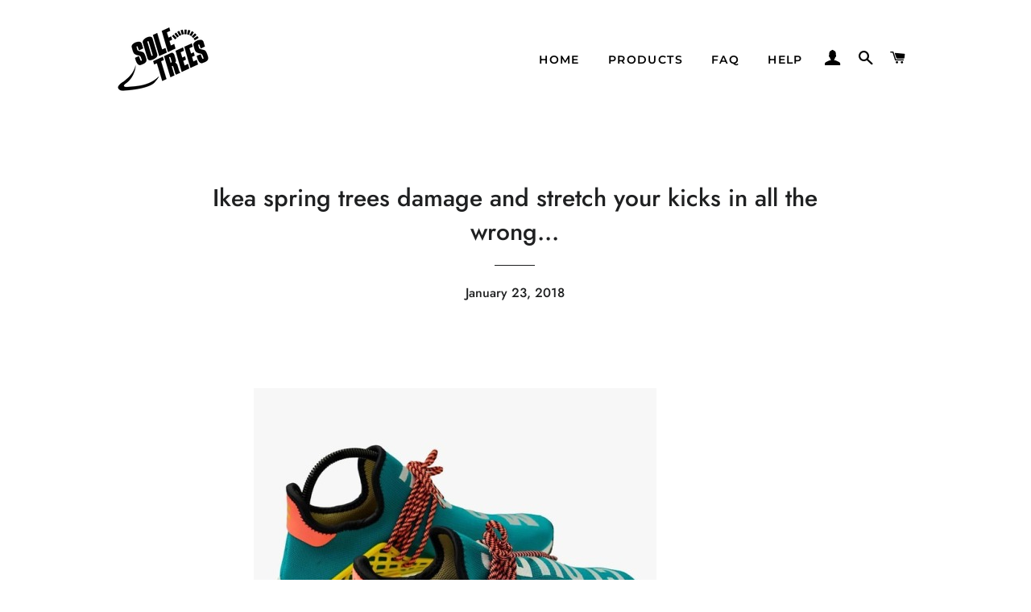

--- FILE ---
content_type: text/html; charset=UTF-8
request_url: https://apphero.co/ip.php?callback=jQuery223028034972672379466_1768424736656&_=1768424736657
body_size: -10
content:

jQuery223028034972672379466_1768424736656({'isoCode' : 'US'})